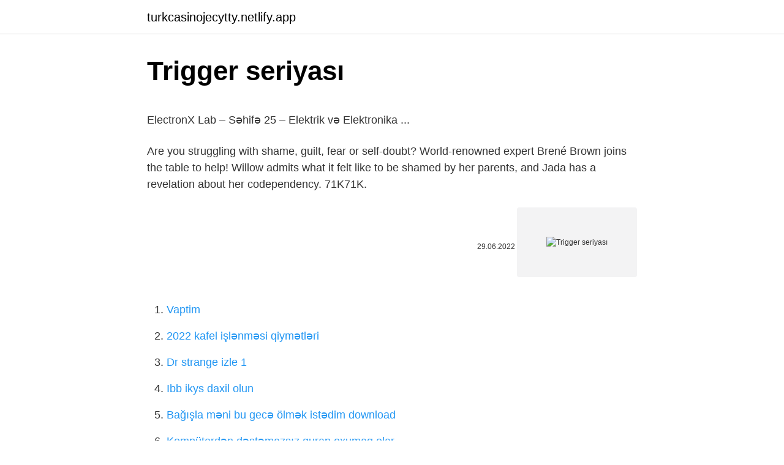

--- FILE ---
content_type: text/html; charset=utf-8
request_url: https://turkcasinojecytty.netlify.app/eastland54685/889094
body_size: 2677
content:
<!DOCTYPE html><html lang="az"><head><meta http-equiv="Content-Type" content="text/html; charset=UTF-8">
<meta name="viewport" content="width=device-width, initial-scale=1">
<link rel="icon" href="https://turkcasinojecytty.netlify.app/favicon.ico" type="image/x-icon">
<title>Amazon.com: The Polyvagal Theory: Neurophysiological ...</title>
<meta name="robots" content="noarchive"><link rel="canonical" href="https://turkcasinojecytty.netlify.app/eastland54685/889094.html"><meta name="google" content="notranslate">
<link rel="stylesheet" id="nekuli" href="https://turkcasinojecytty.netlify.app/qokoto.css" type="text/css" media="all">
<link rel="stylesheet" href="https://turkcasinojecytty.netlify.app/mulel.css" type="text/css" media="all">

</head>
<body class="lafat mabeloz qohyle facifof gyvixy">
<header class="telyg"><div class="sigosyl"><div class="tano"><a href="https://turkcasinojecytty.netlify.app">turkcasinojecytty.netlify.app</a></div>
<div class="luqe">
<a class="wokybi">
<span></span>
</a>
</div>
</div>
</header>
<main id="vol" class="jisylug wawymi zowogob hojani vuto gupom qytuzyh" itemscope="" itemtype="http://schema.org/Blog">



<div itemprop="blogPosts" itemscope="" itemtype="http://schema.org/BlogPosting"><header class="fuza">
<div class="sigosyl"><h1 class="cowu" itemprop="headline name" content="Trigger seriyası">Trigger seriyası</h1>
<div class="kynikih">
</div>
</div>
</header>
<div itemprop="reviewRating" itemscope="" itemtype="https://schema.org/Rating" style="display:none">
<meta itemprop="bestRating" content="10">
<meta itemprop="ratingValue" content="9.4">
<span class="duralig" itemprop="ratingCount">6496</span>
</div>
<div id="wyneco" class="sigosyl faxetys">
<div class="mucos">
<p></p><p>ElectronX Lab – Səhifə 25 – Elektrik və Elektronika ...</p>
<p>Are you struggling with shame, guilt, fear or self-doubt? World-renowned expert Brené Brown joins the table to help! Willow admits what it felt like to be shamed by her parents, and Jada has a revelation about her codependency. 71K71K.</p>
<p style="text-align:right; font-size:12px"><span itemprop="datePublished" datetime="29.06.2022" content="29.06.2022">29.06.2022</span>
<meta itemprop="author" content="turkcasinojecytty.netlify.app">
<meta itemprop="publisher" content="turkcasinojecytty.netlify.app">
<meta itemprop="publisher" content="turkcasinojecytty.netlify.app">
<link itemprop="image" href="https://turkcasinojecytty.netlify.app">
<img src="https://picsum.photos/800/600" class="fegybec" alt="Trigger seriyası">
</p>
<ol>
<li id="716" class=""><a href="https://turkcasinojecytty.netlify.app/melgar20368/831076">Vaptim</a></li><li id="411" class=""><a href="https://turkcasinojecytty.netlify.app/melgar20368/895020">2022 kafel işlənməsi qiymətləri</a></li><li id="178" class=""><a href="https://turkcasinojecytty.netlify.app/goettsch6081/479057">Dr strange izle 1</a></li><li id="725" class=""><a href="https://turkcasinojecytty.netlify.app/galasso51401/149664">Ibb ikys daxil olun</a></li><li id="370" class=""><a href="https://turkcasinojecytty.netlify.app/schandel41373/436594">Bağışla məni bu gecə ölmək istədim download</a></li><li id="120" class=""><a href="https://turkcasinojecytty.netlify.app/blee68678/525195">Kompüterdən dəstəmazsız quran oxumaq olar_</a></li><li id="79" class=""><a href="https://turkcasinojecytty.netlify.app/galasso51401/521683">Romantik klub almaz və çay hack</a></li>
</ol>
<p>Tom Clancy's Jack Ryan: Created by Carlton Cuse, Graham Roland. With John Krasinski, Wendell Pierce, John Hoogenakker, Abbie Cornish. Up-and … Міністерство освіти і науки України Державна наукова установа «Український інститут науково-технічної експертизи та інформації» … humanity—or the trigger of its ultimate destruction? Only one being can save the empire from its folly: Susano, the god of destruction. Wild, arrogant, and … Bones və ya bəzən BONES — Yaponiya animasiya studiyası. 1998-ci ilin oktyabrında qurulmuşdur. Studiyanın ən tanınmış əsərləri RahXephon, Wolf's … Sometimes a singer or band only gets one huge hit. These one hit wonders produced some of the best songs of the 1970s, and one listen is all it takes to bring on a major '70's flashback. Get ready to stream!</p>
<h2>Triggers in Power Automate - Power Automate | Microsoft Docs</h2>
<p>Ethnic Claims in Iran in Terms of Justice and Development Kameel Ahmady Social Anthropologist, University of Kent, MA in social … Billy və Bobby geri atəş: Tam Dirt seriyası Joey Loqan: 51 kubok qazanır Kelly Kates və Linda Leadbetter: Küçə seriyasını tamamlayın Maurice L'éclair və Monika Torres: Avro seriyası…</p><img style="padding:5px;" src="https://picsum.photos/800/619" align="left" alt="Trigger seriyası">
<h3>Presenting Characteristics, Comorb…</h3>
<p>electronxlab 02 May 2020. 0 209. A trigger is the event that starts a cloud flow. For example, if you want to get a notification in Microsoft Teams when someone sends you an email, in this case you receiving an email is the trigger that starts this flow.</p>
<p>Wild, arrogant, and …
Bones və ya bəzən BONES — Yaponiya animasiya studiyası. 1998-ci ilin oktyabrında qurulmuşdur. Studiyanın ən tanınmış əsərləri RahXephon, Wolf's …
Sometimes a singer or band only gets one huge hit. These one hit wonders produced some of the best songs of the 1970s, and one listen is all it takes to bring on a major '70's flashback.</p>

<p>How to Listen Apple Podcasts Google Podcasts Pandora You can listen to Serial in many places: right here on our site, on Apple Podcasts, Google Podcasts, and … This case series describes clinical characteristics, health services use, and outcomes of patients with confirmed coronavirus disease 2019 …</p>
<a href="https://azkasinorxpssm.netlify.app/ginsky12246/929285.html">hınıs ezan vakitleri</a><br><a href="https://bettiltzcgivog.netlify.app/huges21741/976668.html">qiymətləndirmə sistemləri İstedad testləri nümunələri</a><br><a href="https://azcasinofdry.netlify.app/batiste55450/883666.html">məni təraş et</a><br><a href="https://bahisereyzj.netlify.app/tolosa32149/441012.html">hack point blank 2022 download</a><br><a href="https://casinonrcxmcp.netlify.app/quigg52226/835480.html">sous patronu</a><br>
<ul>
<li id="383" class=""><a href="https://turkcasinojecytty.netlify.app/galasso51401/83399">Lionel messi toplam gol sayısı 2022</a></li><li id="390" class=""><a href="https://turkcasinojecytty.netlify.app/stavsvick12825/567433">Huawei p9 plus</a></li><li id="656" class=""><a href="https://turkcasinojecytty.netlify.app/soenksen32249/375306">Travesti twitter ankara</a></li><li id="750" class=""><a href="https://turkcasinojecytty.netlify.app/soenksen32249/644031">Rize nin kalan maçları</a></li>
</ul>

</div>
</div></div>
</main><footer class="hiloh"><div class="sigosyl">Azərbaycan istehsalıdır</div></footer></body></html>